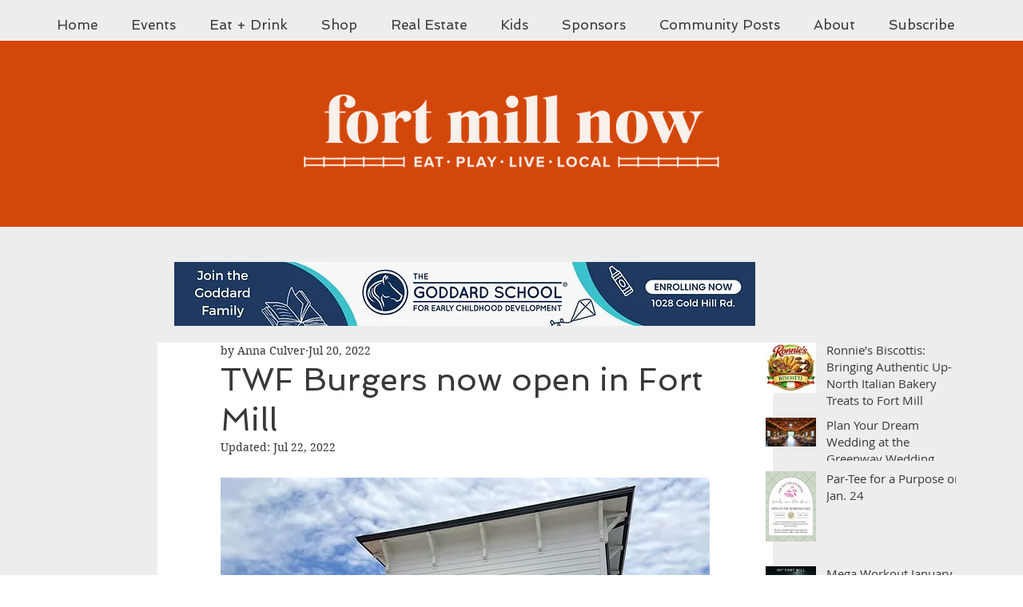

--- FILE ---
content_type: text/html; charset=utf-8
request_url: https://www.google.com/recaptcha/api2/aframe
body_size: 258
content:
<!DOCTYPE HTML><html><head><meta http-equiv="content-type" content="text/html; charset=UTF-8"></head><body><script nonce="fgJW1_mIjyioFTjE740Mxw">/** Anti-fraud and anti-abuse applications only. See google.com/recaptcha */ try{var clients={'sodar':'https://pagead2.googlesyndication.com/pagead/sodar?'};window.addEventListener("message",function(a){try{if(a.source===window.parent){var b=JSON.parse(a.data);var c=clients[b['id']];if(c){var d=document.createElement('img');d.src=c+b['params']+'&rc='+(localStorage.getItem("rc::a")?sessionStorage.getItem("rc::b"):"");window.document.body.appendChild(d);sessionStorage.setItem("rc::e",parseInt(sessionStorage.getItem("rc::e")||0)+1);localStorage.setItem("rc::h",'1768876460655');}}}catch(b){}});window.parent.postMessage("_grecaptcha_ready", "*");}catch(b){}</script></body></html>